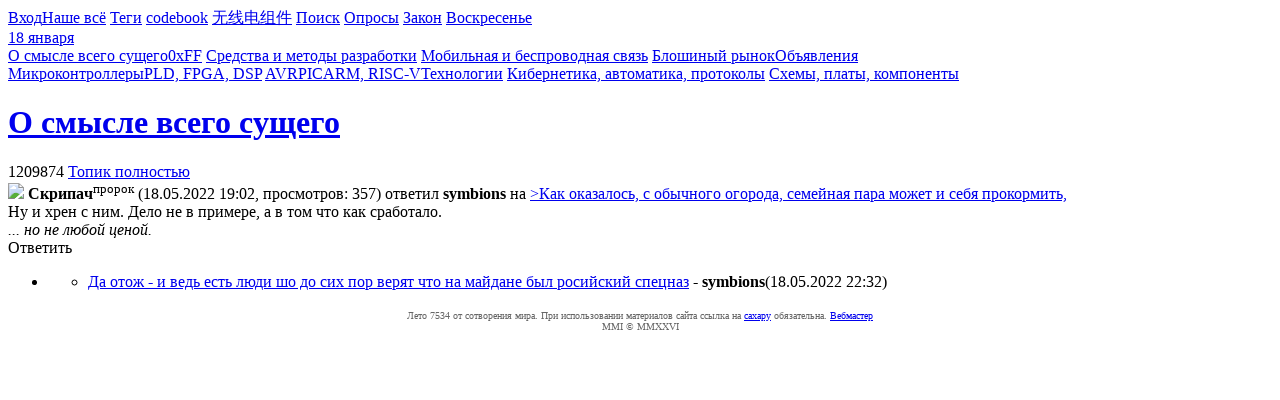

--- FILE ---
content_type: text/html; charset=UTF-8
request_url: https://caxapa.ru/1209874.html
body_size: 4261
content:

<!DOCTYPE html>
<html>
<head>
<meta http-equiv="Content-Type" content="text/html; charset=UTF-8">
<title>caxapa.ru :: Ну и хрен с ним. Дело не в примере, а в том что как сработало.</title>
<meta name="viewport" content="width=device-width, initial-scale=1">
<meta name="yandex-verification" content="921539d59f27fca5" />
<meta name="mailru-domain" content='u48YRqObJwQ7HNVp' />
<meta name="google-site-verification" content="0oRGjgy_EdvcYVe0z7kBi1NzhptdLsjjJikpjLlUZBs">
<meta name="Description" content="caxapa.ru :: Ну и хрен с ним. Дело не в примере, а в том что как сработало." >
<meta name="Keywords" content="электроника схемотехника системотехника конструирование технологии комлектация">
<base href="/">
<link rel="alternate" type="application/rss+xml" href="/rss.xml" title="Сообщения конференции caxapa.ru">
<link rel="shortcut icon" href="/favicon.ico" type="image/x-icon">
<link rel='stylesheet' type='text/css' href='/css/generic.css?qt227bv'>
<link rel='stylesheet' type='text/css' href='/css/font-awesome.css'>
<link rel='stylesheet' type='text/css' href='/css/icons.css?qt1gk9r'>
<link rel='stylesheet' type='text/css' href='/css/head.css?qt227cf'>
<link rel='stylesheet' type='text/css' href='/css/index.css?qt22mn0'>
<link rel='stylesheet' type='text/css' href='/css/message.css?qt227cy'>
<link rel='stylesheet' type='text/css' href='/css/buttons.css?qt1gtz8'>
<script src='/js/js.cookie.js?qpn1srw'></script>
<script src='/js/jquery.min.js'></script>
<script src='/js/jquery.mark.min.js'></script>
<script src='/js/index.js?qt4jbli'></script>
<script src='/js/jquery.syntax.js?qrpc9kq'></script>
<script>
var timestamp=1768725279;
var uid=0;
var ex_tree=false;
var hilite=[];
var was={};
var filters=[];
var options=[];
</script>
<script src='/themes/themes.js?qt1gl0j'></script>
</head>

<body>

<!--
88888888888888888888888888888888888888888888888888888888888888888888888
88.._|      | `-.  | `.  -_-_ _-_  _-  _- -_ -  .'|   |.'|     |  _..88
88   `-.._  |    |`!  |`.  -_ -__ -_ _- _-_-  .'  |.;'   |   _.!-|   88
88      | `-!._  |  `;!  ;.  -  -  -  -   - ."   ;'   _!.i'|     |   88
88..__  |     |`-!._ | `.| |===============|."'| _!.;'|    |     |_..88
88   |``"..__ |    |`";.| i|_|. . . . . .|_|'| _!-|   |   _|..-|'    88
88   |      |``--..|_ | `;!| | . [506] . | |.'j   |_..!-'|     |     88
88   |      |    |   |`-,!_|_|. . . . . .|_||.!-;'  |    |     |     88
88___|______|____!.,.!,.!,!| | . . @ . . | |,!,.!.,.!..__|_____|_____88
88      |     |    |  |  | |_|. . . . . .|_|| |   |   |    |      |  88
88      |     |    |..!-;'i| | . . . . . | |`  -..|   |    |      |  88
88      |    _!.-j'  | _!,"|_|o~~ . . . .|_||!._|  `i-!.._ |      |  88
88     _!.-'|    | _."|  !;| | # . . . . | |`.| `-._|    |``-.._  |  88
88..-i'     |  _.''|  !-| !|_|. . . . . .|_|.|`-. | ``._ |     |``"..88
88   |      |.|    |.|  !| | | . . . . . | ||`. |`!   | `".    |     88
88   |  _.-'  |  .'  |.' |/|_|. . . . . .|_|! |`!  `,.|    |-._|     88
88  _!"'|     !.'|  .'| .'|[@]===========[@] \|  `. | `._  |   `-._  88
88-'    |   .'   |.|  |/| /                 \|`.  |`!    |.|      |`-88
88      |_.'|   .' | .' |/                   \  \ |  `.  | `._    |  88
88     .'   | .'   |/|  /                     \ |`!   |`.|    `.  |  88
88888888888888888888888888888888200188888888888888888888888888888888888
-->
<div class="topnav sans-serif">
<a class='icon user' href='https://caxapa.ru/login'>Вход</a><a href="/sitemap.html" class='icon bars'>Наше всё</a>
<a href="/tags/" class='icon tag'>Теги</a>
<a href="/codebook/" title="Каталог маркировок">codebook</a>
<a href="/parts/brands">无线电组件</a>
<a href="/search/" class="icon search">Поиск</a>
<a href="/vote/">Опросы</a>
<a href="/law">Закон</a>
<a class="top_date" href="/">Воскресенье<br>18 января
<!-- 17 day --></a>
</div>


<a class='icq icon letter' href='/user' title='Сообщения'></a>
<div class="tophead">
    <div class="rubber center">
        <div class="mid_top">
            <div class="nav left"><a rel='a_11' id='a_11' href='/zen.html' title='Ответы на главные вопросы жизни, вселенной и всего такого'>О смысле всего сущего</a><a rel='a_8' id='a_8' href='/off.html' title='Солнце ещё не взошло, а в стране дураков уже вовсю кипела работа'>0xFF</a>
<a rel='a_10' id='a_10' href='/dao.html' title='Машины не научатся думать до тех пор, пока не научатся думать люди'>Средства и методы разработки</a>
<a rel='a_2' id='a_2' href='/rfid.html' title='ГЛОНАСС, GSM/GPRS,  Bluetooth, ZigBee, GPS, RF, RFID и смарткарты'>Мобильная и беспроводная связь</a>
<a rel='a_12' id='a_12' href='/xchg.html' title='Раскопай своих подвалов и шкафов перетряси'>Блошиный рынок</a><a rel='a_15' id='a_15' href='/misc.html' title='Объявления'>Объявления</a></div>
            <a href='/' class="logo" title='caxapa'></a>
            <div class="nav right"><a rel='a_3' id='a_3' href='/mcu.html' title='Всё, что вы хотели узнать о микроконтроллерах, но стеснялись спросить'>Микроконтроллеры</a><a rel='a_13' id='a_13' href='/pld.html' title='ПЛИС FPGA CPLD VHDL verilog ЦОС DSP'>PLD, FPGA, DSP</a>
<a rel='a_14' id='a_14' href='/avr.html' title='Микроконтроллеры AVR'>AVR</a><a rel='a_9' id='a_9' href='/pic.html' title='Продукция Микрочип'>PIC</a><a rel='a_6' id='a_6' href='/arm.html' title='ARM Cortex RISC-V Stellaris Sitara'>ARM, RISC-V</a><a rel='a_17' id='a_17' href='/tech.html' title='Современные промышленные технологии'>Технологии</a>
<a rel='a_16' id='a_16' href='/cyber.html' title='АСУ, промавтоматика, умные дома с гигантскими боевыми человекоподобными роботами'>Кибернетика, автоматика, протоколы</a>
<a rel='a_5' id='a_5' href='/sch.html' title='Схемы, платы, компоненты'>Схемы, платы, компоненты</a></div>
        </div>
        <div class="center" id='mid_bot'>
        <h1><a href='/zen.html'>О смысле всего сущего</a></h1>        </div>
    </div>
</div>

<script> telemetry(); </script>


<div class='cbar top'><a class='label'>1209874</a>

<a href='1209205/?todo=full' class='rubber'>Топик полностью</a>

</div>



<script>var message={fint:'11'};</script>
<script src='/js/answer.js?qt1f1vv'></script>

<main style='flex-flow:row-reverse'>
<section>
<div class='msg-box'>

<img class='avatar' src='/user/images/6200'>
<span class='caption'><span class="icon gold star shadow"></span><span class="icon gold star shadow"></span><span class="icon gold star shadow"></span><span class="icon gold star shadow"></span> <strong class='n' data-uid='6200'>Cкpипaч</strong><sup>пророк</sup> <span>(18.05.2022 19:02, просмотров: 357)</span> ответил <strong class='old n' data-uid='5789'>symbions</strong> на <a href='/1209872' style='display:inline'>&gt;Как оказалось, с обычного огорода, семейная пара может и себя
прокормить,</a><br></span>
<div class='message'><span class='subject'>Ну и хрен с ним. Дело не в примере, а в том что как сработало.</span>&nbsp;</div>
<cite>... но не любой ценой.</cite>
</div>
<!-- ========================= G O G O L ======================= -->

<script src='/js/fingerprint2.min.js'></script>
<script src='/js/jquery.gogol.min.js?qs6n0k7'></script>
<script>
$('head').append('<link rel="stylesheet" href="/css/gogol.css?qs6n296" />');
message= {id:'1209874', parent_id:'1209872', family:'1209205', fint:'11', notify:'0', noname:''};
max_size='16M';
</script>

<div class='buttons'><a class='button answer'>Ответить</a></div>

<div class='editor_placeholder'></div>


<!-- ========================= G O G O L ======================= --><ul id='topics' class='answers topics'>

<li id='ul_1209874' class='topic'>
	<ul data-parent='1209874' class='childs'>
		<li id='ul_1209946' data-topic='1209946' class='topic'><a class='icon empty'></a><a href='/1209946.html'>Да отож - и ведь есть люди шо до сих пор верят что на майдане был
росийский спецназ</a>&nbsp;- <strong class='n' data-uid='5789'>symbions</strong><span class='small info'><span class='date'  data-like='[0,0]' data-timestamp='1652902373,1652902373'>(18.05.2022 22:32</span>)</span><a data-nw='1652902373.11' data-topic='1209946'></a></li>
	</ul></li>
</ul>

</section>
</main>

<footer>
<style type="text/css">
#footer {
    clear:both;
    display:flex;
    flex-flow:row wrap;
    align-items:flex-end;
    padding:.3em 2em 1.5em;
    color:#666;
    font-size:0.65rem;
}
#footer .rubber {flex-grow:1;}
</style>

<div id="footer">
<a class='rubber'></a>

<div style="text-align:center">


    <div class="cpylft">
         Лето 7534 от сотворения мира. При использовании материалов сайта ссылка на
         <a href="/">caxapу</a> обязательна. <a href="/admin.html">Вебмастер</a>
         <br>MMI&nbsp;©&nbsp;MMXXVI    </div>
</div>

<div class="rubber transparent">

<!--LiveInternet counter--><script type="text/javascript">

document.write("<a href='//www.liveinternet.ru/click' "+
    "target=_blank><img src='//counter.yadro.ru/hit?t45.1;r"+
    escape(document.referrer)+((typeof(screen)=="undefined")?"":
    ";s"+screen.width+"*"+screen.height+"*"+(screen.colorDepth?
    screen.colorDepth:screen.pixelDepth))+";u"+escape(document.URL)+
    ";h"+escape(document.title.substring(0,150))+";"+Math.random()+
    "' border='0' width='1' height='1' style='display:none'><\/a>")


</script><!--/LiveInternet-->

</div>

</div>
</footer>
</body>
</html>